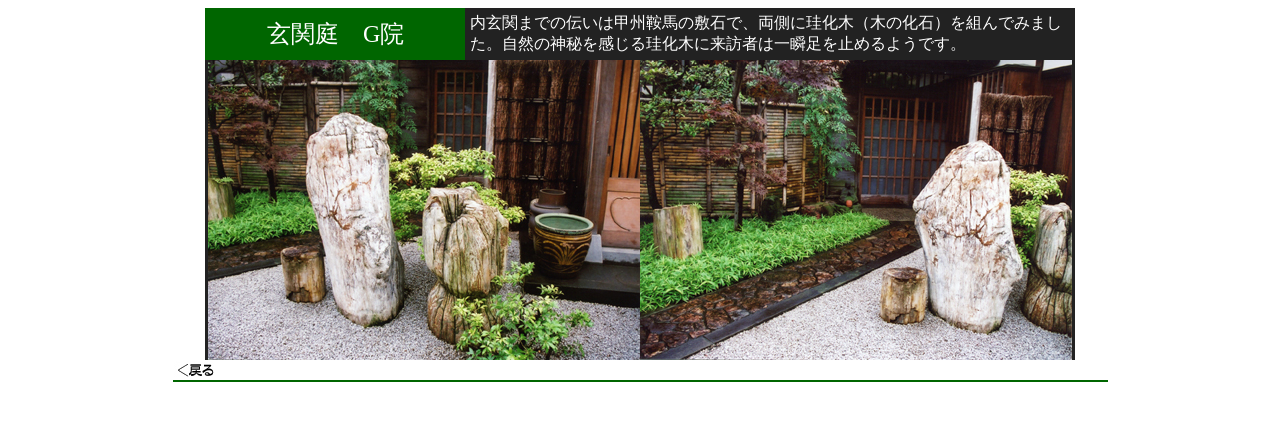

--- FILE ---
content_type: text/html
request_url: http://niwaku.com/frame_b33.htm
body_size: 1856
content:
<HTML>
<!--This file created 11:38  2007/05/30 by Home Page Pro version 3.0J v1-->
<HEAD>
   <TITLE>見本 2</TITLE>
   <meta http-equiv="Content-Type" content="text/html; charset=UTF-8">
   <META HTTP-EQUIV="Content-Type" CONTENT="text/html;CHARSET=x-sjis">
   <X-CLARIS-WINDOW TOP=32 BOTTOM=655 LEFT=4 RIGHT=534>
   <X-CLARIS-TAGVIEW MODE=minimal>
</HEAD>
<BODY BGCOLOR="#FFFFFF">
<CENTER><TABLE BORDER=0 BGCOLOR="#222222" CELLSPACING=0 CELLPADDING=5 WIDTH=870>
   <TR>
      <TD WIDTH=250 BGCOLOR="#006600">
         <CENTER><FONT SIZE="+2" COLOR="#FFFFFF">玄関庭　G院</FONT></CENTER>
      </TD>
      <TD>
         <P><FONT COLOR="#FFFFFF">内玄関までの伝いは甲州鞍馬の敷石で、両側に珪化木（木の化石）を組んでみました。自然の神秘を感じる珪化木に来訪者は一瞬足を止めるようです。</FONT></P>
      </TD>
   </TR>
</TABLE>

<TABLE BORDER=0 BGCOLOR="#222222" CELLSPACING=0 CELLPADDING=0 WIDTH=870>
   <TR>
      <TD NOWRAP>
         <P ALIGN=right><A HREF="frame_b30.htm"><IMG SRC="picture300/c31niwa0.jpg" WIDTH=432 HEIGHT=300 BORDER=0 ALIGN=bottom></A></P>
      </TD>
      <TD NOWRAP>
         <P><A HREF="frame_b30.htm"><IMG SRC="picture300/c32niwa0.jpg" WIDTH=432 HEIGHT=300 BORDER=0 ALIGN=bottom></A></P>
      </TD>
   </TR>
</TABLE>
 <TABLE BORDER=0 CELLSPACING=0 WIDTH=935>
   <TR>
      <TD HEIGHT=5>
         <P><A HREF="frame_b30.htm"><IMG SRC="image/x_modoru.jpg" WIDTH=127 HEIGHT=18 BORDER=0 ALIGN=bottom></A></P>
      </TD>
   </TR>
   <TR BGCOLOR="#006600">
      <TD VALIGN=top NOWRAP>
         <P></P>
      </TD>
   </TR>
</TABLE>
</CENTER>

<P><SCRIPT LANGUAGE="" src="http://www.google-analytics.com/urchin.js" type="text/javascript"></SCRIPT>
<SCRIPT LANGUAGE="" type="text/javascript">_uacct = "UA-1960638-1";
urchinTracker();</SCRIPT></P>
</BODY>
</HTML>
